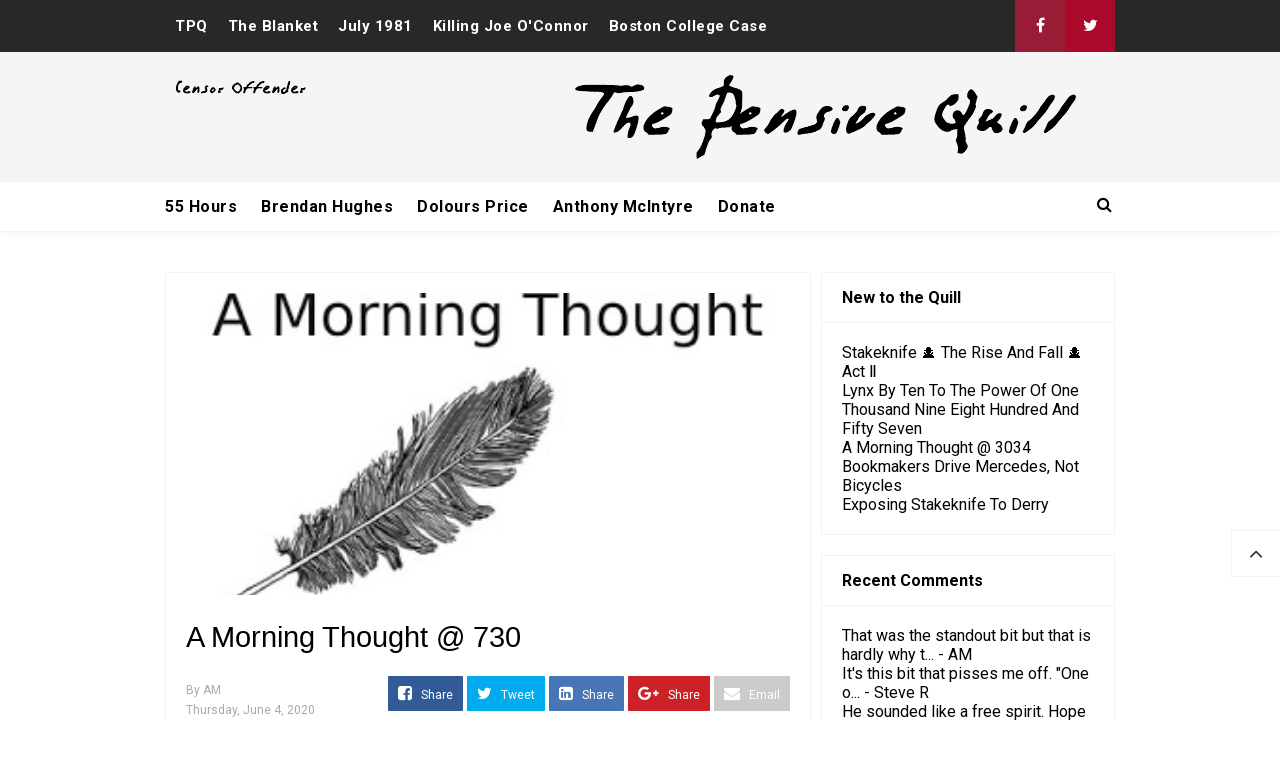

--- FILE ---
content_type: text/javascript; charset=UTF-8
request_url: https://www.thepensivequill.com/2020/06/a-morning-thought-730.html?action=getFeed&widgetId=Feed2&widgetType=Feed&responseType=js&xssi_token=AOuZoY4jE_Xat-KOOLqmJ7X9en5P_HnwQA%3A1769013341669
body_size: 282
content:
try {
_WidgetManager._HandleControllerResult('Feed2', 'getFeed',{'status': 'ok', 'feed': {'entries': [{'title': 'Stakeknife \ud83d\udd75 The Rise And Fall \ud83d\udd75 Act \u2161', 'link': 'https://www.thepensivequill.com/2026/01/stakeknife-rise-and-fall-act_0406450184.html', 'publishedDate': '2026-01-21T02:00:00.000-08:00', 'author': 'AM'}, {'title': 'Lynx By Ten To The Power Of One Thousand Nine Eight Hundred And Fifty Seven', 'link': 'https://www.thepensivequill.com/2026/01/lynx-by-ten-to-power-of-one-thousand_099413651.html', 'publishedDate': '2026-01-21T01:00:00.000-08:00', 'author': 'AM'}, {'title': 'A Morning Thought @ 3034', 'link': 'https://www.thepensivequill.com/2026/01/a-morning-thought-3034.html', 'publishedDate': '2026-01-21T00:30:00.000-08:00', 'author': 'AM'}, {'title': 'Bookmakers Drive Mercedes, Not Bicycles', 'link': 'https://www.thepensivequill.com/2026/01/bookmakers-drive-mercedes-not-bicycles.html', 'publishedDate': '2026-01-20T13:00:00.000-08:00', 'author': 'AM'}, {'title': 'Exposing Stakeknife To Derry', 'link': 'https://www.thepensivequill.com/2026/01/exposing-stakeknife-to-derry.html', 'publishedDate': '2026-01-20T11:30:00.000-08:00', 'author': 'AM'}], 'title': 'TPQ'}});
} catch (e) {
  if (typeof log != 'undefined') {
    log('HandleControllerResult failed: ' + e);
  }
}


--- FILE ---
content_type: text/javascript; charset=UTF-8
request_url: https://www.thepensivequill.com/2020/06/a-morning-thought-730.html?action=getFeed&widgetId=Feed1&widgetType=Feed&responseType=js&xssi_token=AOuZoY4jE_Xat-KOOLqmJ7X9en5P_HnwQA%3A1769013341669
body_size: 372
content:
try {
_WidgetManager._HandleControllerResult('Feed1', 'getFeed',{'status': 'ok', 'feed': {'entries': [{'title': 'That was the standout bit but that is hardly why t...', 'link': 'https://www.thepensivequill.com/2026/01/people-in-bloody-battle-with-islamic.html?showComment\x3d1768983629691#c992348678343011912', 'publishedDate': '2026-01-21T00:20:29.000-08:00', 'author': 'AM'}, {'title': 'It\x27s this bit that pisses me off. \x22One o...', 'link': 'https://www.thepensivequill.com/2026/01/people-in-bloody-battle-with-islamic.html?showComment\x3d1768955784748#c2269069244494694147', 'publishedDate': '2026-01-20T16:36:24.000-08:00', 'author': 'Steve R'}, {'title': 'He sounded like a free spirit. Hope his folks take...', 'link': 'https://www.thepensivequill.com/2025/09/jim-oneill.html?showComment\x3d1768946636079#c4812607748318456296', 'publishedDate': '2026-01-20T14:03:56.000-08:00', 'author': 'Steve R'}, {'title': 'Not sure the headline accurately reflects what the...', 'link': 'https://www.thepensivequill.com/2026/01/people-in-bloody-battle-with-islamic.html?showComment\x3d1768945739061#c1656471478599031163', 'publishedDate': '2026-01-20T13:48:59.000-08:00', 'author': 'AM'}, {'title': 'Not to put a dampener on things Barry but generall...', 'link': 'https://www.thepensivequill.com/2026/01/last-minute-deliverance-leeds-united.html?showComment\x3d1768943023504#c7110183108772274522', 'publishedDate': '2026-01-20T13:03:43.000-08:00', 'author': 'Steve R'}], 'title': 'TPQ'}});
} catch (e) {
  if (typeof log != 'undefined') {
    log('HandleControllerResult failed: ' + e);
  }
}
